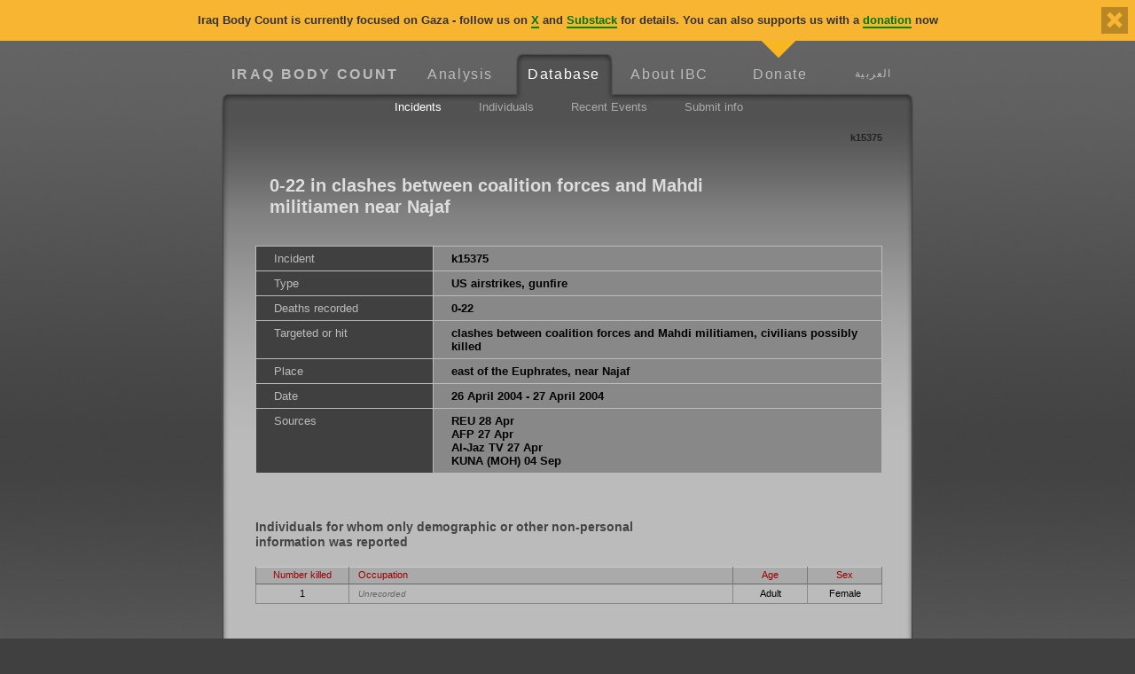

--- FILE ---
content_type: text/html; charset=utf-8
request_url: https://www.iraqbodycount.org/database/incidents/k15375
body_size: 3336
content:
<!DOCTYPE html PUBLIC "-//W3C//DTD XHTML 1.0 Strict//EN" "http://www.w3.org/TR/xhtml1/DTD/xhtml1-strict.dtd">
<html xmlns="http://www.w3.org/1999/xhtml">
  <head>
    <meta http-equiv="Content-Type" content="text/html; charset=UTF-8" />
     <link rel='stylesheet' href='https://code.jquery.com/ui/1.13.2/themes/base/jquery-ui.css'>
     <link rel='stylesheet' href='https://jqueryui.com/resources/demos/style.css'>
      <script src='https://code.jquery.com/jquery-3.6.0.js'></script>
      <script src='https://code.jquery.com/ui/1.13.2/jquery-ui.js'></script>
  <script>
    $( function() {
      $( '#datepicker' ).datepicker( $.datepicker.regional[ 'en' ] );
      $( '#locale' ).on( 'change', function() {
        $( '#datepicker' ).datepicker( 'option',
          $.datepicker.regional[ $( this ).val() ] );
      });
    } );
  </script>
    <script>
  ( function( factory ) {
     'use strict';
  
     if ( typeof define === 'function' && define.amd ) {
  
        // AMD. Register as an anonymous module.
        define( [ '../widgets/datepicker' ], factory );
     } else {
  
        // Browser globals
        factory( jQuery.datepicker );
     }
  } )( function( datepicker ) {
  'use strict';
  datepicker.regional.ar = {
     closeText: 'إغلاق',
     prevText: 'السابق',
     nextText: 'التالي',
     currentText: 'اليوم',
     monthNames: [ 'يناير', 'فبراير', 'مارس', 'أبريل', 'مايو', 'يونيو',
     'يوليو', 'أغسطس', 'سبتمبر', 'أكتوبر', 'نوفمبر', 'ديسمبر' ],
     monthNamesShort: [ '1', '2', '3', '4', '5', '6', '7', '8', '9', '10', '11', '12' ],
     dayNames: [ 'الأحد', 'الاثنين', 'الثلاثاء', 'الأربعاء', 'الخميس', 'الجمعة', 'السبت' ],
     dayNamesShort: [ 'أحد', 'اثنين', 'ثلاثاء', 'أربعاء', 'خميس', 'جمعة', 'سبت' ],
     dayNamesMin: [ 'ح', 'ن', 'ث', 'ر', 'خ', 'ج', 'س' ],
     weekHeader: 'أسبوع',
     dateFormat: 'yy-mm-dd',
     firstDay: 6,
     isRTL: true,
     showMonthAfterYear: false,
     yearSuffix: '',
     minDate: new Date(2003, 3 - 1, 20),
     maxDate: new Date(2017, 2 - 1, 28),
     yearRange: '2003:2017',
     changeMonth: true,
      changeYear: true,
      showOn: 'both',
      buttonImage: 'images/calendr.png',
      buttonImageOnly: true,
      buttonText: 'Select date' };
  datepicker.setDefaults( datepicker.regional.ar );
  return datepicker.regional.ar;
  } );
  </script>
  <script> $( function() { $('#datepicker').datepicker('option', 'defaultDate', new Date(2003,2,20)); });</script>
  
  <script>
  $(function() {
    // Initialize datepicker
    $('#datepicker').datepicker();
  
    // When a date is selected
    $('#datepicker').on('change', function() {
      // Get the selected date
      var selectedDate = $(this).datepicker('getDate');
  
      // Create a link with the selected date as a parameter
      var linkUrl = 'https://iraqbodycount.org/database/incidents/' + $.datepicker.formatDate('yy-mm-dd', selectedDate);
  
      // Redirect to the link
      window.location.href = linkUrl;
    });
  });
  </script>
    <title>k15375 :: Apr 26-27: 0-22 in clashes between coalition forces and Mahdi militiamen near Najaf :: Iraq Body Count</title>
    <link rel='shortcut icon' href='/images/favicon6.ico' type='image/vnd.microsoft.icon' />

    <link type='text/css' href='/database/incidents/styles/record.css?t=1340131817' rel='stylesheet' />
    <link type='text/css' href='/database/incidents/styles/record-rtl.css?t=1340131817' title='/database/incidents/styles/record-rtl.css' rel='alternate stylesheet' />
    <link type='text/css' href='/styles/styles-ltr.css?t=1489848761' rel='stylesheet' />
    <link type='text/css' href='/styles/styles-rtl.css?t=1489848761' title='/styles/styles-rtl.css' rel='alternate stylesheet' />
    <link type='text/css' href='/database/styles/styles.css?t=1394052356' rel='stylesheet' />
    <link type='text/css' href='/database/styles/styles-rtl.css?t=1394052356' title='/database/styles/styles-rtl.css' rel='alternate stylesheet' />
    <link type='text/css' href='/database/incidents/styles/styles.css?t=1267203356' rel='stylesheet' />
    <![if !IE]>
      <link type='text/css' href='/styles/styles-nonie.css?t=1267203356' rel='stylesheet' />
      <link type='text/css' href='/database/styles/styles-nonie.css?t=1267203356' rel='stylesheet' />
    <![endif]>
    <!--[if gte IE 8]>
      <link type='text/css' href='/styles/styles-nonie.css?t=1267203356' rel='stylesheet' />
      <link type='text/css' href='/database/styles/styles-nonie.css?t=1267203356' rel='stylesheet' />
    <![endif]-->
    <!--[if IE 7]>
      <link type='text/css' href='/styles/styles-ie7.css?t=1342107164' rel='stylesheet' />
      <link type='text/css' href='/database/styles/styles-ie7.css?t=1394052356' rel='stylesheet' />
    <![endif]-->
    <!--[if IE 6]>
      <link type='text/css' href='/styles/styles-ie6.css?t=1287323669' rel='stylesheet' />
      <link type='text/css' href='/database/styles/styles-ie6.css?t=1394052356' rel='stylesheet' />
    <![endif]-->
    <link type='text/css' href='/styles/nav.css?t=1341255645' rel='stylesheet' />
    <link type='text/css' href='/styles/nav-ltr.css?t=1336662732' rel='stylesheet' />
    <script src='/scripts/mailto.js' type='text/javascript'></script>
    <script src='/scripts/element.js' type='text/javascript'></script>
  </head>
  <body>
    <div id='appeal'>
      <div class='inner'>
<div id="close-appeal">
   <a href='/closeappeal?url=%2Fdatabase%2Fincidents%2Fk15375' onclick='return hideAppeal();'><img alt='' src='/images/close-appeal.png' /></a>
</div>


<p style='line-height: 1.6em; color: #333333;'>
   <b>Iraq Body Count is currently focused on Gaza - follow us on <a style='color: #007700; border-bottom: 2px solid #008800; text-decoration: none;' href="https://x.com/iraqbodycount">X</a> and <a style='color: #007700; border-bottom: 2px solid #008800; text-decoration: none;' href="https://iraqbodycount.substack.com">Substack</a> for details. You can also supports us with a <a style='color: #007700; border-bottom: 2px solid #008800; text-decoration: none;' href="/donate/">donation</a> now</b>
</p>      </div>
<div id='appeal-pointer'><div class='inner'>&nbsp;</div></div>    </div>
<script type='text/javascript'>
   function hideAppeal() {
      // should be return false once implemented;
      var appeal=document.getElementById('appeal');
      if (appeal) {
         appeal.style.display='none';
      }

      // TODO: implement cookie control
      document.cookie='appeal=off; path=/';
      document.cookie='appealts=1769076769; path=/';
      return false;
   }
</script>    <div id='outerwrapper'>
    <div id='wrapper'>
      <div id='topnav' class='database'>
        <ul>
          <li class='ibc'><div><a href='/'>Iraq Body Count</a></div></li>
          <li class='analysis'><div><a href='/analysis/'>Analysis</a></div></li>
          <li class='database databaseselected selected'><div><div><div><a href='/database/'>Database</a></div></div></div></li>
          <li class='about'><div><a href='/about/'>About IBC</a></div></li>
          <li class='contribute'><div><a href='/donate/'>Donate</a></div></li>
<li class='langswitch'>
<a style='direction: rtl' href='/lang.php?lang=ar&url=%2Fdatabase%2Fincidents%2Fk15375'>العربية</a>
</li>
        </ul>
      </div>
      <div id='subnav'><span></span>
        <ul>
          <li class='selected'><a href='/database/incidents/'>Incidents</a></li>
          <li><a href='/database/individuals/'>Individuals</a></li>
          <li><a href='/database/recent/'>Recent Events</a></li>
          <li><a href='/database/submit/'>Submit info</a></li>
        </ul>
      </div>
      <div id='background'>
        <div id='shadowleft'>
          <div id='shadowright'>
            <div id='content' class='goog-trans-section'>
<!-- Content Starts Here -->
<div class='incident-details'>
<h2>k15375</h2>
  <h1>0-22 in clashes between coalition forces and Mahdi militiamen near Najaf</h1>
  <table>
    <tr>
      <th>Incident</th>
      <td>k15375</td>
    </tr>
    <tr>
      <th>Type</th>
      <td>US airstrikes, gunfire</td>
    </tr>
    <tr>
      <th>Deaths recorded</th>
      <td>0-22<br>
</td>
    </tr>
    <tr>
      <th>Targeted or hit</th>
      <td>clashes between coalition forces and Mahdi militiamen, civilians possibly killed</td>
    </tr>
    <tr>
      <th>Place</th>
      <td>east of the Euphrates, near Najaf</td>
    </tr>
    <tr>
      <th>Date</th>
      <td>26 April 2004 - 27 April 2004</td>
    </tr>
    <tr>
      <th>Sources</th>      <td>REU 28 Apr<br>AFP 27 Apr<br>Al-Jaz TV 27 Apr<br>KUNA (MOH) 04 Sep</td>
    </tr>
  </table>
      <h3>Individuals for whom only demographic or other non-personal information was reported</h3>
      <table class='individuals'>
         <tr>
            <th class='number'>Number killed</th>
            <th class='job'>Occupation</th>
            <th class='age'>Age</th>
            <th class='sex'>Sex</th>
         </tr>
           <tr>
    <td class='number'>1</td>
    <td class='job'><span class='unrecorded'>Unrecorded</span></td>
    <td class='age'>Adult</td>
    <td class='sex'>Female</td>
  </tr>
      </table>
      <h3>Only demographic information, without any identifying details, was available for one person recorded killed.</h3><h3>Neither personal nor demographic information was reported for up to another 21 people killed in this entry.</h3>   </div>
<!-- Content Ends Here -->
              </div>
            <span class='clearer'></span>
          </div>
        </div>
      </div>
      <div class='footer'><p>© Iraq Body Count 2003-2026. Administered by Conflict Casualties Monitor, a Company Limited by Guarantee (No. 6594314) registered in England and Wales.</p></div>
    </div>
<!-- Start of Code -->
<script>
</script>
<!-- End of Code -->
    <div id='bg'></div>
  </body>
</html>


--- FILE ---
content_type: text/css
request_url: https://www.iraqbodycount.org/database/incidents/styles/record.css?t=1340131817
body_size: 759
content:
div#shadowright {
   padding-bottom: 0;
}

#content {
   margin: 0 20px 0 20px;
   padding-bottom: 0;
   min-height: 0;
}

#content div#notfound {
   margin: 3em 20em 3em 3.6em;
   background-color: #eaeaea;
   border: 1px solid #666666;
   padding: 1em;
}

div#content div.incident-details {
   margin: 0 auto;
   width: 95%;
   padding-top: 3px;
   padding-left: 20px;
   padding-right: 20px;
   border-bottom: none;
}

#content div.incident-details h2 {
   float: right;
   margin-top: 6px;
   margin-right: 0;
   font-size: 85%;
   font-family: Verdana, sans-serif;
   font-weight: bold;
   color: #222;
}

div#content div.incident-details h1 {
   margin: 2.7em 0 1em 0.8em;
   text-align: left;
   width: 80%;
   font-size: 153.9%;
   color: #ddd;
   height: 3em;
}

#content div.incident-details table {
   margin: 1.5em 0 4em auto;
   width: 100%;
}

#content table td a {
   font-family: "Trebuchet MS", sans-serif;
   font-size: 108%;
}

#content table th {
   width: 25%;
   background: #404040;
   color: #bbbbbb;
   padding-left: 1.5em;
   border: 1px solid #bbbbbb;
}

#content table td a:hover {
   color: #777;
}

#content table td {
   width: 63%;
   background: #888888;
   color: #000000;
   font-family: Verdana, sans-serif;
   font-weight: bold;
   padding-left: 1.5em;
   border: 1px solid #bbbbbb;
}

#content table td a:visited {
   color: #555555;
}

#content table td span.unrecorded {
   font-weight: normal;
   font-style: italic;
   font-family: Geneva, Arial, sans-serif;
   color: #666666;
   font-size: 93%;
}

#content table td span.single-source {
   font-weight: normal;
   font-style: italic;
   font-family: Geneva, Arial, sans-serif;
   color: #333333;
   font-size: 93%;
}

#content table td span.single-source a {
   font-weight: normal;
   font-style: italic;
   font-family: Geneva, Arial, sans-serif;
   color: #000000;
   font-size: 93%;
}

#content p {
   width: 62%;
}

#content h3 {
   color: #444;
   margin-left: 1.3em;
   margin-right: 2em;
   font-size: 100%;
}

#content table.individuals th {
   font-size: 93%;
}

#content table.individuals td {
   background: none;
   font-weight: normal;
   font-family: Geneva, Arial, sans-serif;
   font-size: 93%;
   width: auto;
}

#content table.individuals td.sex,      #content table.individuals th.sex,
#content table.individuals td.age,      #content table.individuals th.age,
#content table.individuals th.number,   #content table.individuals td.number,
#content table.individuals th.ibc-code, #content table.individuals td.ibc-code {
   text-align: center;
   padding-left: 2px;
   padding-right: 2px;
}

#content table.individuals td.sex, #content table.individuals th.sex,
#content table.individuals td.age, #content table.individuals th.age {
   width: 12%;
}

#content table.individuals th.job, #content table.individuals td.job {
   width: auto;
}

#content table.individuals th.number,   #content table.individuals td.number,
#content table.individuals th.ibc-code, #content table.individuals td.ibc-code {
   width: 15%;
}

#content div.incident-details table.individuals th.job {
   border-right-color: #777;
}


#content table.individuals td.number {
   text-align: center;
}

#content table.individuals th.persons {
   width: auto;
}


--- FILE ---
content_type: text/css
request_url: https://www.iraqbodycount.org/styles/styles-ltr.css?t=1489848761
body_size: 4262
content:
/* @override http://staging.iraqbodycount.org/styles/styles.css */
/* @group Yahoo YUI CSS reset (2.3.0) */
/* http://developer.yahoo.com/yui/reset/ */
body {
  color: #000;
  background: #FFF; }

body, div, dl, dt, dd, ul, ol, li, h1, h2, h3, h4, h5, h6, pre, code, form, fieldset, legend, input, textarea, p, blockquote, th, td {
  margin: 0;
  padding: 0; }

table {
  border-collapse: collapse;
  border-spacing: 0; }

fieldset, img {
  border: 0; }

address, caption, cite, code, dfn, em, strong, th, var {
  font-style: normal;
  font-weight: normal; }

li {
  list-style: none; }

caption, th {
  text-align: left; }

h1, h2, h3, h4, h5, h6 {
  font-size: 100%;
  font-weight: normal; }

q:before,
q:after {
  content: ''; }

abbr, acronym {
  border: 0;
  font-variant: normal; }

sup, sub {
  vertical-align: text-top; }

sub {
  vertical-align: text-bottom; }

input
textarea
select {
  font-family: inherit;
  font-size: inherit;
  font-weight: inherit; }

/* @end */
/* @group Yahoo YUI fonts (2.3.0) */
/* http://developer.yahoo.com/yui/fonts/ */
body {
  font: 13px/1.22 arial,helvetica,clean,sans-serif;
  *font-size: small;
  *font: x-small; }

table {
  font-size: inherit;
  font: 100%; }

pre, code, kbd, samp, tt {
  font-family: monospace;
  *font-size: 108%;
  line-height: 99%; }

/* @end */
html {
  background: #404040 url("/images/tile-646464.png");
  min-height: 100%;
  margin-bottom: 1px; }

#outerwrapper {
  background-color: #404040;
  background-image: url("/images/topgrad.png");
  background-position: left top;
  background-repeat: repeat-x;
  color: black;
  font-family: Georgia, "Times New Roman", Times, serif; }

#wrapper {
  margin: 0 auto;
  width: 60em;
  min-width: 50em;
  max-width: 99%;
  position: relative;
  z-index: 20; }

#background {
  border-right: solid 1px #525252;
  border-left: solid 1px #525252; }
  #background ul.articlenav {
    text-align: center;
    color: #fff;
    margin: 0;
    padding: 0;
    background: url("/images/articlenav-x-eaeaea.png") bottom repeat-x;
    font-family: Verdana, "Trebuchet MS", "Helvetica Neue", Arial, Helvetica, Geneva, sans-serif;
    clear: both;
    width: 100%;
    font-size: 85%;
    display: block; }
    #background ul.articlenav li {
      margin: 0;
      padding: 5px 0.8em 15px 0.8em;
      list-style-image: none;
      background: url("/images/articlenav-x-eaeaea.png") bottom repeat-x; }
      #background ul.articlenav li.prev {
        float: left;
        text-align: left;
        background: url("/images/articlenav-left-eaeaea.png") bottom left no-repeat; }
        #background ul.articlenav li.prev a {
          padding: 7px 0 7px 35px;
          background: left 60% no-repeat;
          background-image: url("/images/articlenav-leftarrow-5a.png"); }
          #background ul.articlenav li.prev a:hover {
            background-image: url("/images/articlenav-leftarrow-9a.png"); }
      #background ul.articlenav li.next {
        float: right;
        text-align: right;
        background: url("/images/articlenav-right-eaeaea.png") bottom right no-repeat; }
        #background ul.articlenav li.next a {
          padding: 7px 35px 7px 0;
          background: right 60% no-repeat;
          background-image: url("/images/articlenav-rightarrow-5a.png"); }
          #background ul.articlenav li.next a:hover {
            background-image: url("/images/articlenav-rightarrow-9a.png"); }
    #background ul.articlenav a {
      color: #bbb;
      text-decoration: none; }
      #background ul.articlenav a:hover {
        color: #eaeaea; }

#shadowleft {
  background: url("/images/frameshadow-y-left-eaeaea.png") left top repeat-y;
  border-right: solid 1px #454545;
  border-left: solid 1px #454545; }

#shadowright {
  background: url("/images/frameshadow-y-right-eaeaea.png") right top repeat-y;
  width: 100%;
  overflow: hidden;
  padding-bottom: 1em;
  padding-top: 21px; }

#content {
  margin-left: 4.2em;
  direction: ltr;
  margin-bottom: 3em;
  padding-top: 1px;
  /* @end */
  /* hack for IE float clearing */ }
  #content td.invisible, #content th.invisible {
    visibility: hidden;
    width: 1em; }
  #content p.outline {
    margin-left: 4.1em; }
  #content p.flownote {
    width: 20em;
    float: left;
    margin: 0 2em 1em -2em;
    padding: 1em;
    border: solid 1px #333;
    font-family: Verdana, Helvetica, san-serif, sans-serif;
    font-size: 85%; }
  #content p.slides {
    margin: 4em 24% 1.4em 0; }
    #content p.slides img {
      border: solid 1px #999; }
  #content span.flownote-ref {
    padding: 0 1px 1px 1px;
    border: solid 1px #888;
    font-family: Verdana, Helvetica, san-serif, sans-serif;
    color: #222;
    font-size: 74%; }
  #content div.printables {
    width: 10em;
    float: left;
    margin: 0;
    text-align: center;
    padding-left: 1em;
    height: 1.4em; }
    #content div.printables a {
      display: block;
      background: url("/images/pdficon_small.gif") left center no-repeat;
      padding: 0.4em 0 0.4em 2.2em; }
    #content div.printables p {
      margin: 0;
      font-size: 74%; }
    #content div.printables img {
      text-align: center;
      margin: .5em 1em .5em 1em; }
  #content li p {
    margin: 0 0 1.4em 0;
    padding: 0; }
  #content span.quote {
    font-style: italic; }
  #content #translator {
    font-size: 110%;
    background-color: #ddddff;
    border: 1px solid #6666ff;
    padding: 0.4em;
    text-align: right;
    margin-right: 4.2em;
    margin-top: 2em;
    direction: rtl;
    line-height: 150%; }
    #content #translator form {
      padding: 0;
      margin: 0;
      background-color: yellow; }
      #content #translator form input {
        text-decoration: none;
        color: #1111ff;
        border: 1px solid #888888;
        background-color: #eeeeee;
        padding: 1px 3px;
        margin: 0;
        border-radius: 4px;
        -webkit-border-radius: 4px;
        cursor: pointer;
        font-size: 105%; }
  #content div.goog-te-sectional-gadget-link {
    display: inline !important; }
    #content div.goog-te-sectional-gadget-link div {
      display: inline !important; }
  #content #translator a,
  #content div.goog-te-sectional-gadget-link div a {
    margin: 0;
    text-decoration: none;
    border: 1px solid #888888;
    color: #000000 !important;
    background-color: #eeeeee;
    padding: 1px 3px;
    -khtml-border-radius: 4px;
    -webkit-border-radius: 4px;
    -moz-border-radius: 4px;
    border-radius: 4px;
    cursor: pointer; }
  #content div.goog-te-sectional-gadget-link div a span {
    font-weight: normal;
    color: #000000 !important; }
  #content blockquote.pullquote {
    margin-bottom: .5em;
    margin-left: -1.5em;
    float: left;
    width: 20%;
    margin-right: 1.22em;
    font-size: 146.5%;
    text-align: right;
    position: relative; }
    #content blockquote.pullquote p {
      margin: 0; }
      #content blockquote.pullquote p span {
        font-size: 161.6%;
        line-height: .2em;
        position: relative;
        bottom: -.25em;
        padding: 0 4px 0 4px; }
  #content div.rightbox-more {
    clear: both;
    float: right;
    width: 26%;
    display: inline;
    margin-top: 0; }
    #content div.rightbox-more p {
      margin: 1em 0 0 0;
      font-size: 100%; }
    #content div.rightbox-more div.inner {
      padding: 0.2em 1.5em 1.5em 1.1em;
      margin-left: 5px; }
      #content div.rightbox-more div.inner h3 {
        margin: 1em -3% 0 0;
        font-size: 93%; }
      #content div.rightbox-more div.inner p span.ref-more {
        font-family: Verdana, Helvetica, san-serif, sans-serif;
        color: #fff;
        font-size: 93%;
        padding: 0 3px 0 2px;
        width: auto;
        font-style: normal;
        margin-left: 0.3em;
        margin-right: 0.4em;
        background-image: none;
        float: none;
        height: auto; }
    #content div.rightbox-more div.leftshadow {
      background: url("/images/ltr/sidebox/shadow-leadingedge-eaeaea.png") top left repeat-y; }
      #content div.rightbox-more div.leftshadow span.shadow {
        float: left;
        margin: 0;
        height: 10px;
        width: 5px;
        background: url("/images/ltr/sidebox/shadow-topcorner-eaeaea.png") top left no-repeat; }
    #content div.rightbox-more div.bottomshadow {
      background-position: left top;
      background-repeat: no-repeat;
      height: 8px;
      margin-bottom: 1em;
      margin-top: 0; }
    #content div.rightbox-more cite {
      font-style: italic; }
    #content div.rightbox-more li {
      clear: both;
      margin: 0.5em 0 0.5em 0; }
    #content div.rightbox-more div.inner {
      background: #111;
      border-left: 1px solid #444;
      color: #eee; }
      #content div.rightbox-more div.inner h3 {
        color: #eaeaea; }
        #content div.rightbox-more div.inner h3 a {
          color: #cfcfcf;
          text-decoration: none;
          background: #303030;
          display: block;
          padding: 4px; }
          #content div.rightbox-more div.inner h3 a:visited {
            color: #cfcfcf; }
          #content div.rightbox-more div.inner h3 a:hover {
            color: #eaeaea; }
          #content div.rightbox-more div.inner h3 a:visited:hover {
            color: #eaeaea; }
      #content div.rightbox-more div.inner ul {
        list-style-type: none;
        margin: 1em 0 0.7em 1.4em;
        padding: 0;
        list-style-image: none; }
        #content div.rightbox-more div.inner ul li {
          list-style-image: none;
          margin-bottom: .65em; }
          #content div.rightbox-more div.inner ul li a {
            padding: 0; }
      #content div.rightbox-more div.inner a {
        color: #aaa;
        text-decoration: underline;
        padding: .2em; }
        #content div.rightbox-more div.inner a:hover {
          color: #bfbfbf; }
        #content div.rightbox-more div.inner a:visited {
          color: #777; }
        #content div.rightbox-more div.inner a:visited:hover {
          color: #bfbfbf; }
        #content div.rightbox-more div.inner a.ext {
          padding-left: 12px;
          background: url("/images/ext-bbb.png") left center no-repeat; }
  #content div.rightbox-notes {
    clear: both;
    float: right;
    width: 26%;
    display: inline;
    margin-top: 5.3em;
    margin-bottom: 2em; }
    #content div.rightbox-notes p {
      margin: 1em 0 0 0;
      font-size: 100%; }
    #content div.rightbox-notes div.inner {
      padding: 0.2em 1.5em 1.5em 1.1em;
      margin-left: 5px; }
      #content div.rightbox-notes div.inner h3 {
        margin: 1em -3% 0 0;
        font-size: 93%; }
      #content div.rightbox-notes div.inner p span.ref-more {
        font-family: Verdana, Helvetica, san-serif, sans-serif;
        color: #fff;
        font-size: 93%;
        padding: 0 3px 0 2px;
        width: auto;
        font-style: normal;
        margin-left: 0.3em;
        margin-right: 0.4em;
        background-image: none;
        float: none;
        height: auto; }
    #content div.rightbox-notes div.leftshadow {
      background: url("/images/ltr/sidebox/shadow-leadingedge-eaeaea.png") top left repeat-y; }
      #content div.rightbox-notes div.leftshadow span.shadow {
        float: left;
        margin: 0;
        height: 10px;
        width: 5px;
        background: url("/images/ltr/sidebox/shadow-topcorner-eaeaea.png") top left no-repeat; }
    #content div.rightbox-notes div.bottomshadow {
      background-position: left top;
      background-repeat: no-repeat;
      height: 8px;
      margin-bottom: 1em;
      margin-top: 0; }
    #content div.rightbox-notes cite {
      font-style: italic; }
    #content div.rightbox-notes div.inner {
      background: #c3c3c3 url("/images/ltr/sidebox/shadow-trailingedge-c3c3c3.png") right top repeat-y;
      border-left: 1px solid #cfcfcf; }
      #content div.rightbox-notes div.inner h3 {
        color: #333; }
      #content div.rightbox-notes div.inner a {
        color: #333;
        font-weight: bold; }
  #content div.rightbox-more div.inner p,
  #content div.rightbox-more div.inner li,
  #content div.rightbox-notes div.inner {
    font-family: Verdana, sans-serif;
    font-size: 85%; }
  #content span.ref-more {
    font-family: Verdana, Helvetica, san-serif, sans-serif;
    color: #fff;
    font-size: 77%;
    padding: 0 3px 0 2px;
    width: auto;
    font-style: normal;
    margin-left: 0.3em;
    margin-right: 0.3em;
    background-image: none; }
  #content blockquote h3 {
    font-weight: bold;
    font-family: Georgia, "Times New Roman", serif;
    margin-bottom: .7em; }
  #content h1 {
    margin-left: 0;
    margin-bottom: 2em;
    margin-right: 30%;
    margin-top: 2.4em;
    color: #666;
    padding: 0;
    font-family: Verdana, sans-serif;
    font-size: 160%;
    font-weight: bold; }
    #content h1.sitesection {
      margin: 2em 30% 1.5em 0;
      padding: 0;
      font-family: Verdana, sans-serif;
      font-size: 174%;
      font-weight: bold; }
    #content h1.subhead {
      font-family: Verdana, "Lucida Grande", Lucida, sans-serif;
      color: #333;
      padding: 0;
      font-size: 115%;
      margin: -1em 30% 1.4em 0; }
    #content h1.outline {
      margin-left: 2.5em; }
  #content h2 {
    margin-left: 0;
    margin-bottom: .5em;
    margin-right: 30%;
    margin-top: 2em;
    font-weight: bold;
    font-family: Verdana, sans-serif;
    padding: 0;
    font-size: 120%; }
  #content h3 {
    font-family: Verdana, "Lucida Grande", Lucida, sans-serif;
    color: #444;
    padding: 0;
    font-size: 108%;
    font-weight: bold;
    margin: 1em 30% 1.2em 0; }
    #content h3 em {
      font-weight: bold; }
  #content p {
    font-size: 108%; }
  #content ul {
    padding: 0;
    margin: 1.5em 35% 2em 2em;
    clear: left; }
  #content ul.nodot li {
    list-style-image: none;
    list-style: none; }
  #content ol {
    padding: 0;
    margin: 1.5em 35% 2em 2.3em; }
  #content li {
    margin-top: 1em;
    margin-bottom: 1em;
    padding-left: 0.5em;
    font-size: 108%; }
  #content ul li ol li {
    margin-top: .7em;
    margin-bottom: .5em;
    padding-left: 0.5em;
    font-size: 100%;
    list-style-image: none;
    list-style: decimal; }
  #content ul li ol {
    margin-left: 1.5em; }
  #content li a {
    color: #444; }
  #content li a:hover {
    color: #777; }
  #content ol li {
    list-style-type: decimal;
    padding-left: 0.4em; }
  #content ol.outline {
    margin: 0 34% 1em 4em;
    list-style-type: decimal;
    font-size: 108%; }
    #content ol.outline ul {
      margin: 0.4em 0 1.4em 2.1em;
      list-style-image: none; }
      #content ol.outline ul li {
        font-family: Georgia, "Times New Roman", Times, serif;
        font-size: 100%;
        font-weight: normal;
        line-height: 1.3em;
        text-indent: -2.1em;
        margin: 0.2em 1em 0.2em 1.5em;
        list-style-type: none;
        list-style-image: none;
        color: #000; }
    #content ol.outline li {
      font-weight: bold;
      font-family: "Trebuchet MS", sans-serif;
      padding: 0;
      margin: 1.4em 1em 0.6em 1.5em;
      font-size: 100%; }
      #content ol.outline li a {
        text-decoration: underline; }
        #content ol.outline li a:hover {
          color: #666; }
  #content table {
    width: auto;
    margin: 2em 2em 3em 0;
    border: none;
    border-collapse: collapse;
    font-size: 85%;
    font-family: Geneva, Arial, sans-serif; }
    #content table caption {
      width: auto;
      font-weight: bold;
      caption-side: top;
      margin-bottom: 1em;
      margin-right: 4em;
      text-align: left; }
  #content table.plain {
    margin-left: -1.8em;
    margin-top: 1.5em;
    border: none;
    background: none;
    padding: .3em;
    vertical-align: top;
    width: 80%; }
    #content table.plain caption {
      margin-bottom: .7em; }
    #content table.plain td, #content table.plain th {
      border: none;
      background: none;
      padding: .3em;
      vertical-align: top;
      width: 80%; }
    #content table.plain th.col {
      padding-left: 3.2em;
      margin: 0; }
    #content table.plain th.row {
      padding-top: 2.4em; }
  #content td {
    padding: 6px;
    border: solid 1px #eaeaea; }
    #content td.num {
      text-align: right;
      padding-right: 1em; }
    #content td.cntr {
      text-align: center; }
  #content table.centred {
    margin-left: 7.5%;
    margin-right: 15%; }
  #content th {
    color: #444;
    padding: 6px;
    text-align: left;
    border: solid 1px #eaeaea; }
  #content tr.tablesum {
    padding: 0.5em 0.3em 0.5em 18px; }
  #content span.clearer {
    clear: both;
    display: block; }

.footer {
  margin: 0 auto;
  width: 100%; }
  .footer p {
    font-size: 85%;
    padding-top: 32px;
    padding-bottom: 2px;
    font-family: Helvetica, Arial;
    color: #888;
    height: 1.5em;
    margin: 0; }

#bg {
  background-position: left top;
  background-repeat: repeat-x;
  height: 400px;
  position: relative;
  z-index: 1;
  margin-top: -400px;
  width: 100%; }

/* Holly hack for haslayout - hides from IE Mac \*/
* html #background,
#shadowright,
#shadowleft #content {
  height: 1%; }

.mi {
  display: none; }

em {
  font-style: italic; }
  em.bolditalic {
    font-weight: bold; }

span.italic {
  font-style: italic; }

strong {
  font-weight: bold; }

p {
  margin: 1em 30% 1.4em 0; }
  p q {
    font-style: italic; }
  p a {
    color: #444; }
    p a:hover {
      color: #777; }

cite {
  font-style: italic; }

span.date {
  color: #555;
  padding: 1px;
  border: none;
  white-space: nowrap;
  font-size: 93%;
  font-style: italic; }

p span.date {
  color: #555;
  padding: 0 1px 0 1px;
  white-space: nowrap;
  border: solid 1px #999;
  font-size: 93%;
  margin-top: 4em; }

#leftcolumn span.date {
  padding: 0;
  border: none;
  margin: 0; }

blockquote {
  margin: 1.2em 6em 2.2em 2em;
  font-style: italic; }

.accessible {
  display: none;
  visibility: hidden; }

@media print {
  body {
    background-color: #ffffff;
    background-image: none; }

  #wrapper {
    margin: 0;
    width: auto; }
    #wrapper div.footer {
      background-image: none; }
      #wrapper div.footer p {
        background-image: none; }

  #topnav,
  #subnav {
    display: none; }

  #content {
    font-size: 10pt; }
    #content div.rightbox-more,
    #content div.rightbox-notes {
      border: none;
      background: none;
      color: #000; }
      #content div.rightbox-more span,
      #content div.rightbox-notes span {
        border: none;
        background: none;
        color: #000; }
      #content div.rightbox-more div,
      #content div.rightbox-notes div {
        border: none;
        background: none;
        color: #000; }
      #content div.rightbox-more div.leftshadow,
      #content div.rightbox-notes div.leftshadow {
        border: none;
        background: none;
        color: #000; }
        #content div.rightbox-more div.leftshadow span.shadow,
        #content div.rightbox-notes div.leftshadow span.shadow {
          background-image: none; }
      #content div.rightbox-more div.bottomshadow,
      #content div.rightbox-notes div.bottomshadow {
        background-image: none; }
      #content div.rightbox-more div.inner,
      #content div.rightbox-notes div.inner {
        background: none;
        border: 1pt solid #000;
        color: #000; }
        #content div.rightbox-more div.inner a,
        #content div.rightbox-notes div.inner a {
          background: none;
          color: #000; }
          #content div.rightbox-more div.inner a:visited,
          #content div.rightbox-notes div.inner a:visited {
            background: none;
            color: #333; }
        #content div.rightbox-more div.inner li,
        #content div.rightbox-notes div.inner li {
          color: #000; }
          #content div.rightbox-more div.inner li a,
          #content div.rightbox-notes div.inner li a {
            color: #000; }
            #content div.rightbox-more div.inner li a:visited,
            #content div.rightbox-notes div.inner li a:visited {
              color: #333; }

  #background {
    border: none;
    background: none; }

  #shadowleft {
    border: none;
    background: none; }

  #shadowright {
    border: none;
    background: none; }

  #bg {
    background-image: none; } }
p.poem {
  font-style: italic;
  text-align: center; }

p.poem-attribution {
  text-align: right; }

div#appeal div.inner {
  background-color: #f8b532;
  padding: 1em;
  z-index: 10002;
  position: relative; }
  div#appeal div.inner div#close-appeal {
    position: absolute;
    right: 8px;
    top: 50%;
    margin-top: -15px; }
  div#appeal div.inner p {
    margin: 0 0 0 0;
    font-family: "Verdana", "Helvetica Neue", Arial, Helvetica, Geneva, sans-serif;
    text-align: center; }
  div#appeal div.inner h1 {
    font-family: "Verdana", "Helvetica Neue", Arial, Helvetica, Geneva, sans-serif;
    font-weight: bold;
    font-size: 170%;
    text-align: center;
    margin-bottom: 0.6em; }
div#appeal div#appeal-pointer {
  margin: 0 auto;
  width: 60em;
  min-width: 50em;
  max-width: 99%;
  position: relative;
  z-index: 101;
  top: 0;
  background-color: green; }
  div#appeal div#appeal-pointer div.inner {
    background-color: transparent;
    background-image: url("/images/appeal-pointer.png");
    padding: 0;
    background-repeat: no-repeat;
    width: 71px;
    height: 35px;
    z-index: 101;
    position: absolute;
    left: 45.5em;
    top: -1.2em; }

/*# sourceMappingURL=styles-ltr.css.map */


--- FILE ---
content_type: text/css
request_url: https://www.iraqbodycount.org/database/styles/styles.css?t=1394052356
body_size: 2305
content:
#subnav {
	background: #525252 url('/images/ltr/topnav/ibc/tab-open.png') left center no-repeat; /* nasty */
	height: 1.2em;
}

#subnav span {
	height: 100%;
   background: url('/images/frame-toprightstrip.png') right repeat-y;
}

#subnav ul {
	margin: 0;
	padding: 0 0 0 20%;
}

#subnav ul li {
	width: 33%;
	padding: 0;
}

#subnav ul li a {
	padding-left: 3em;
}

#subnav li.selected a {
	color: #fff;
}

#background {
	background: #bbb url('/database/images/dbgrad.png') left top repeat-x;
}

#shadowright {
	background: url('/database/images/dbgrad-rightshadow.png') top right no-repeat;
	padding-top: .4em;
}

#shadowleft {
	background: url('/database/images/dbgrad-leftshadow.png') top left no-repeat;
}

#content {
	margin: 0 auto;
	font-size: 100%;
	width: 96%
}


div#pagingcontrol {
	width: 75%;
	margin: 0 auto 1.6em auto;
	font-size: 93%;
	clear: both;
	float: right;
}

div#pagingcontrol div.top {
   height: 13px;
}

div#pagingcontrol div.top div.left {
   height: 13px;
   background: url('/database/images/dbnav-topleft.png') left top no-repeat;
   margin: 0 16px 0 0;
}

div#pagingcontrol div.top div.rightedge {
   height: 13px;
   background: url('/database/images/dbnav-topright.png') left top no-repeat;
   width: 16px;
   float: right;
   margin: 0;
}

div#pagingcontrol div.bottom {
	height: 13px;
}

div#pagingcontrol div.bottom div.rightedge,
div#pagingcontrol div.middle div.rightedge,
div#pagingcontrol div.middle div.left {
	margin: 0;
}


div#pagingcontrol div.bottom div.left {
	height: 13px;
	background: url('/database/images/dbnav-bottomleft.png') left top no-repeat;
	margin-right: 16px;
}

div#pagingcontrol div.bottom div.rightedge {
	height: 13px;
	background: url('/database/images/dbnav-bottomright.png') left top no-repeat;
	width: 16px;
	float: right;
}

div#pagingcontrol div.middle div.left {
	height: 1.4em;
	width: 16px;
	background: url('/database/images/dbnav-middleleftedge.png') left top no-repeat;
	float: left;
}

div#pagingcontrol div.middle div.rightedge {
	height: 1.4em;
	width: 16px;
	background: url('/database/images/dbnav-middlerightedge.png') left top no-repeat;
	float: right;
}

div#pagingcontrol div#pagingcontrol-buttons {
	width: auto;
	margin: 0 15px;
	padding: 0;
	background: #525252;
	height: 1.4em;
	color: #fff;
	font-family: Verdana, sans-serif;
}

div#pagingcontrol div#pagingcontrol-buttons a {
	color: #bbb;
	text-decoration: none;
}

div#pagingcontrol div#pagingcontrol-buttons a:hover {
	color: #fff;
}


div#pagingcontrol div#pagingcontrol-buttons div.prev a:hover {
	background: url('/database/images/ltr/prev-hover.png') left center no-repeat;
}

div#pagingcontrol div#pagingcontrol-buttons div.next {
	float: right;
}

div#pagingcontrol div#pagingcontrol-buttons div.next a {
	padding-right: 16px;
	background: url('/database/images/ltr/next.png') right center no-repeat;
}

div#pagingcontrol div#pagingcontrol-buttons div.next a:hover {
	background: url('/database/images/ltr/next-hover.png') right center no-repeat;
}

div#pagingcontrol span.thispage {
   border: 1px solid #606060;
   border-top-color: #333;
   border-bottom-color: #888;
   padding: 1px 4px 2px 4px;
	background: #424242;
}

div#pagingcontrol div#pagingcontrol-buttons div.prev {
	float: left;
}

div#pagingcontrol div#pagingcontrol-buttons div.prev a {
   padding-left: 16px;
   background: url('/database/images/ltr/prev.png') left center no-repeat;
}

div#pagingcontrol div#pagingcontrol-buttons div.pages {
	text-align: center;
}

div#pagingcontrol div#pagingcontrol-buttons div.pages a {
	text-align: center;
	border: solid 1px #525252;
	padding: 1px;
}

div#pagingcontrol a span.ff {
	padding: 1px 12px 1px 12px;
	margin: 0 auto;
	background: url('/database/images/ltr/ff.png') center center no-repeat;
}

div#pagingcontrol a span.rew {
	padding: 1px 12px 1px 12px;
	margin: 0 auto;
	background: url('/database/images/ltr/rew.png') center center no-repeat;
}

div#pagingcontrol a:hover span.ff {
	background: url('/database/images/ltr/ff-hover.png') center center no-repeat;
}

div#pagingcontrol a:hover span.rew {
	background: url('/database/images/ltr/rew-hover.png') center center no-repeat;
}


/* @end */
/* @group db-endnavs */

#content p.db-prev {
	float: left;
	margin: 10px 0 0 2px;
}

#content td.continued p.db-prev {
	float: left;
	margin: 10px 0 0 2px;
}

#content p.db-next {
	float: right;
	margin: 10px 2px 0 0;
}

#content td.continued p.db-next {
	float: right;
	margin: 3px 2px 0 0;
}

#content p.db-prev, 
#content p.db-next {

	font-size: 100%;
	width: auto;
}

#content p.db-prev a, 
#content p.db-next a {
	line-height: 1.4em;
	display: block;
	font-family: Verdana, sans-serif;
	font-size: 93%;
	font-weight: bold;
	margin-top: 10px;
}

/* @end */

/* @group Inc & Ind Tables */



#content table {
	font-size: 100%;
	width: 100%;
}

#content td, th {
	vertical-align: top;
}

#content table.db td {
	font-size: 100%;
	border: none;
}

#content table.db td.inc {
	padding: 0 2% 0 0;
	width: 50%;
}

#content table.db td.ind {
	padding: 0 0 .5em 2%;
	width: 50%;
}

#content table.db th.inc {
	padding: 0 3% .5em 1%;
}

#content table.db th.inc a {
	float: left;
	font-size: 108%;
}

#content table.db th.ind {
	padding: 0 0 0 3%;
}

#content table.db th.ind a {
	float: left;
	margin:  0 0 14px 0;
	font-size: 108%;
}

#content table.incidents, #content table.individuals {
	margin: 0;
	clear: both;
}

#content table.db th {
	font-size: 108%;
	text-align: left;
	font-family: "Trebuchet MS", sans-serif;
	color: #fff;
	padding-left: .5em;
	font-weight: normal;
	border: none;
}



#content th a {
	color: #990000;
	font-weight: bold;
	text-decoration: underline;
}

#content table.db td.ibc-code a:hover,
#content table.incidents a:hover,
#content table.individuals a:hover {
	color: #5a5a5a;
}

#content table.db table.incidents th.ibc-code {
	width: 4.8em;
}

#content table.incidents th,
#content table.individuals th {
	color: #990000;
	font-size: 85%;
	padding: 2px 2px 3px 10px;
	background: #aaa;
   border: 1px solid #777;
   border-top-color: #ccc;
   border-bottom-color: #666;
}

#content table.incidents td,
#content table.individuals td {
	border: solid 1px #888;
	padding: 4px 5px 4px 10px;
	font-size: 85%;
}

#content th.job,
#content th.ibc-code {
	width: 7.2em;
}

#content table.individuals th.job {
	border-right-color: #afafaf;
}

#content table.individuals th.ibc-code,
#content table.incidents th.ibc-code {
	border-left-color: #9f9f9f;
}


#content td.date {
	text-align: center;
}


#content table.incidents td.date,
#content table.incidents th.date,
#content table.individuals td.date,
#content table.individuals th.date {
	text-align: center;
}

#content table.incidents td.ibc-code,
#content table.incidents th.ibc-code,
#content table.individuals td.ibc-code,
#content table.individuals th.ibc-code {
	text-align: center;
}

#content table.db th.date {
	width: 3.2em;
}

#content th.ibc-code {
	width: 7.2em;
}

#content table.incidents td.ibc-code,
#content table.individuals td.ibc-code {
	padding: 0;
	font-size: 100%;
}

#content td.ibc-code a {
	font-family: "Trebuchet MS", sans-serif;
	font-weight:  bold;
	font-size: 85%;
	color: #950000;
	padding: 5px 4px 4px 4px;
	display: block;
	text-align: center;
}

#content td.ibc-code a:visited {
	color: #6c0000;
}

#content td.ibc-code a:visited:hover {
	color: #555;
}

#content table.incidents td.headline,
#content table.individuals td.persons {
	background: #d8d8d8;
	color:  #000;
	font-size: 93%;
}

#content th.persons {
	width: 16em;
}

#content th.age,
#content th.sex {
	width: 3em;
}

/* @end */

/* @group Recent Events */

/* @end */

#content div.db-output {
	border: 1px solid #bbb;
	border-top-color: #ccc;
	margin: 0 auto 0 auto;
 	background: #bbb url('/database/images/dboutput-grad.png') left top repeat-x;
}


#content div.db-output table.dbgraphs {
	margin: 2em auto 1em auto;
	width: 90%;
}

#content div.db-output table.dbgraphs td {
	border: none;
	text-align: center;
	vertical-align: middle;
	padding:  6px;

}

#content div.db-output table.dbgraphs td p {
	border: none;
	text-align: center;
	vertical-align: middle;
	padding:  0;
	margin:  2px 0 4px 0;
	font-size: 85%;
	color:  #333333;

}

#content div.db-output p.mainlegend {
 text-align: center;
 margin: 1.2em 1em 1em 1em;
 font-family: Verdana, sans-serif;
 font-weight: bold;
 color: #eaeaea;
 font-size: 100%;

}

#content div.db-output p.ibc-range {
	font-size: 204.7%;
	font-family: Geneva, Arial, sans-serif;
	color: #990000;
	text-align: center;
	margin: .5em auto 0 ;
}

#content div.db-output p.ibc-range-uncorrob {
	font-size: 100%;
	font-family: Geneva, Arial, sans-serif;
	color: #990000;
	text-align: center;
	margin: .5em auto 0 ;
}

#content div.db-output p.note {
	font-family: Verdana, sans-serif;
	font-size: 85%;
	margin: 1em 5% 0 5%;
        clear: both;
}

#content div.db-output p.note a {
	color: #000;
}

#content div.db-output p.note a:hover {
	color: #666;
}

#content img.db-graph {
	margin: auto;
}

#content h1 {
	margin-top: 1em;
	margin-bottom: 1em;
	color: #eaeaea;
}

#content h1.db-heading {
	margin: 0;
	line-height: 1.85em;
	font-size: 161.6%;
}

#content table.incidents td.continued a.printable,
#content table.individuals td.continued a.printable {
	font-family: Verdana, sans-serif;
	font-weight: bold;
	font-size: 93%;
	color: #444;
	float: left;
	background: url('/images/csv-icon.png') left center no-repeat;
	padding: 2px 0 2px 18px;
	margin: 12px 0 0 0;
}

#content table.incidents td.continued div.dbnav,
#content table.individuals td.continued div.dbnav {
	width: 10em;
	margin: 0;
	font-size: 100%;
	float: right;
}

#content table.incidents td.continued div.dbnav div.nav,
#content table.individuals td.continued div.dbnav div.nav {
	height: 1.4em;
}

#content table.incidents td.continued span a.printable,
#content table.individuals td.continued span a.printable {
	font-family: "Trebuchet MS", sans-serif;
	font-weight: bold;
	font-size: 123.1%;
	color: #555;
	float: right;
	margin: 12px 0 0 0;
	text-decoration: none;
}

#content table.incidents td.continued span a:hover.printable,
#content table.individuals td.continued span a:hover.printable {
	color: #6b6b6b;
}

#content table.incidents td.continued,
#content table.individuals td.continued {
	padding: 6px 0 0 2px;
	border-bottom: none;
	border-left: none;
	border-right: none;
}

#content th a:hover {
	color: #6b6b6b;
}

#content div.person-details {
	background: #eaeaea;
	padding: 2em;
}

#content div.person-details h1.name {
	font-size: 197%;
	color: #000;
	text-align: center;
	width: 80%;
	margin-bottom: 4em;
}

#content h2 {
	margin-top: 2em;
	margin-bottom: 0;
}

#content div.rightbox-more div.inner a.rss {
	display: block;
	color: #bbb;
	font-family: "Trebuchet MS", sans-serif;
	padding: 4px 4px 4px 20px;
	margin-top: 2em;
	background: url("/images/feed-icon-16x16.png") left center no-repeat;
	font-size: 116%;
}

#content div.rightbox-more div.inner a.rss:hover {
	color: #fff;
}

#content div.rightbox-more div.leftshadow,
#content div.rightbox-notes div.leftshadow,
#content div.endbox-more div.leftshadow {
   background: no-repeat top left;
}

#content div.rightbox-more div.bottomshadow,
#content div.rightbox-notes div.bottomshadow,
#content div.endbox-more div.bottomshadow {
   background: no-repeat left top;
}

#content div.rightbox-more div.leftshadow span.shadow,
#content div.rightbox-notes div.leftshadow span.shadow,
#content div.endbox-more div.leftshadow span.shadow {
	background: none;
}

#content div.rightbox-more div.leftshadow,
#content div.rightbox-notes div.leftshadow,
#content div.endbox-more div.leftshadow {
	background: none;
}



/* @group footer div & p */

.footer {
	background: url('/images/frame-bottomleftstrip.png') top left no-repeat;
}

.footer p {
	background: url('/images/frame-bottomrightcnr.png') top right no-repeat;
}

/* @end */

--- FILE ---
content_type: text/css
request_url: https://www.iraqbodycount.org/database/incidents/styles/styles.css?t=1267203356
body_size: 224
content:
/* @override http://www.iraqbodycount.org/database/incidents/styles/styles.css */

#content div#methodnotesection {
	background: #d8d8d8;
	border: solid 1px #eaeaea;
	padding: 1.5em;
}

#content div#methodnotesection p {
	margin: 2em 1em 1em 1em;
	width:  90%;
}

#content div#methodnotesection h5 {
	font-weight: bold;
}

#content div#methodnotesection a {
	color: #000;
}

--- FILE ---
content_type: text/css
request_url: https://www.iraqbodycount.org/styles/styles-nonie.css?t=1267203356
body_size: 144
content:
#content div.rightbox-more div.bottomshadow,
#content div.rightbox-notes div.bottomshadow,
#content div.endbox-more div.bottomshadow {
	background-image: url('/images/box-bottomshadow-32.png');
}

#bg {
	background-image: url('/images/bottomgrad-trans.png');
}

--- FILE ---
content_type: text/css
request_url: https://www.iraqbodycount.org/database/styles/styles-nonie.css?t=1267203356
body_size: 151
content:
#content div.rightbox-more div.leftshadow,
#content div.rightbox-notes div.leftshadow,
#content div.endbox-more div.leftshadow {
	background-image: url('/images/box-leftshadow-32.png');
}

#content div.rightbox-more div.bottomshadow,
#content div.rightbox-notes div.bottomshadow,
#content div.endbox-more div.bottomshadow {
	background-image: url('/images/box-bottomshadow-32.png');
}


--- FILE ---
content_type: text/css
request_url: https://www.iraqbodycount.org/styles/nav.css?t=1341255645
body_size: 1144
content:
/************************************************************************************************/
/************************************************************************************************/
/************************************************************************************************/
/*** @group topnav ***/

#topnav {
  overflow: hidden;
  width: 100%;
  white-space: nowrap;
  background-position: bottom left;
  background-repeat: no-repeat;
}

#topnav ul {
  width: 100%;
  list-style: none;
  padding-top: 14px;
  background-position: bottom right;
  background-repeat: no-repeat;
}

#topnav li a {
  padding: 14px 0 25px 0;
  display: block;
  color: #bbb;
  text-decoration: none;
  font-family: "Trebuchet MS", "Helvetica Neue", Arial, Helvetica, Geneva, sans-serif;
  font-size: 123.1%;
  letter-spacing: .1em;
  text-align: center;
}
#topnav li.selected a { color: #fff; }
#topnav li a:hover { color: #ffffff; }

#topnav li.selected               { background-position: left top;      background-repeat: no-repeat; }
#topnav li.selected div           { background-position: left bottom;   background-repeat: no-repeat; }
#topnav li.selected div div       { background-position: right top;     background-repeat: no-repeat; }
#topnav li.selected div div div   { background-position: right bottom;  background-repeat: no-repeat; }



/************************************************************************************************/
/*** home tab styles ***/
#topnav li.ibc   { width: 27%; }
#topnav li.ibc a {
   text-transform: uppercase;
   font-weight: bold;
   letter-spacing: .15em;
}

#topnav.ibc      { background-image: url('/images/both/topnav/ibc/bottom-strip.png'); }
#topnav.ibc ul   { background-image: url('/images/both/topnav/ibc/bottom-strip-endcap.png'); }
#topnav.ibc li.selected {
	background-color: #525252;
	background-repeat: no-repeat;
}



/************************************************************************************************/
/*** analysis tab styles ***/
#topnav li.analysis   { width: 15%; }

#topnav.analysis                         { background-image: url('/images/both/topnav/analysis/bottom-strip.png'); }
#topnav.analysis ul                      { background-image: url('/images/both/topnav/analysis/bottom-strip-endcap.png'); }
#topnav.analysis li.selected             { background-image: url('/images/both/topnav/analysis/tab-top-left-strip.png'); background-color: #3e4366; }
#topnav.analysis li.selected div         { background-image: url('/images/both/topnav/analysis/tab-bottom-left-corner.png'); }
#topnav.analysis li.selected div div     { background-image: url('/images/both/topnav/analysis/tab-top-right-strip.png'); }
#topnav.analysis li.selected div div div { background-image: url('/images/both/topnav/analysis/tab-bottom-right-corner.png'); }



/************************************************************************************************/
/*** database tab styles ***/
#topnav li.database   { width: 15%; }

#topnav.database                           { background-image: url('/images/both/topnav/database/bottom-strip.png'); }
#topnav.database ul                        { background-image: url('/images/both/topnav/database/bottom-strip-endcap.png'); }
#topnav.database li.selected               { background-image: url('/images/both/topnav/database/tab-top-left-strip.png'); background-color: #525252 ; }
#topnav.database li.selected div           { background-image: url('/images/both/topnav/database/tab-bottom-left-corner.png'); }
#topnav.database li.selected div div       { background-image: url('/images/both/topnav/database/tab-top-right-strip.png'); }
#topnav.database li.selected div div div   { background-image: url('/images/both/topnav/database/tab-bottom-right-corner.png'); }



/************************************************************************************************/
/*** about tab styles ***/
#topnav li.about   { width: 15.5%; }

#topnav.about                           { background-image: url('/images/both/topnav/about/bottom-strip.png'); }
#topnav.about ul                        { background-image: url('/images/both/topnav/about/bottom-strip-endcap.png'); }
#topnav.about li.selected               { background-image: url('/images/both/topnav/about/tab-top-left-strip.png'); background-color: #6b5938; }
#topnav.about li.selected div           { background-image: url('/images/both/topnav/about/tab-bottom-left-corner.png'); }
#topnav.about li.selected div div       { background-image: url('/images/both/topnav/about/tab-top-right-strip.png'); }
#topnav.about li.selected div div div   { background-image: url('/images/both/topnav/about/tab-bottom-right-corner.png'); }



/************************************************************************************************/
/*** contribute tab styles ***/
#topnav li.contribute   { width: 16.5%; }

#topnav.contribute      { background-image: url('/images/both/topnav/contribute/bottom-strip.png'); }
#topnav.contribute ul   { background-image: url('/images/both/topnav/contribute/bottom-strip-endcap.png'); }
#topnav.contribute li.selected               { background-image: url('/images/both/topnav/contribute/tab-top-left-strip.png'); background-color: #255144; }
#topnav.contribute li.selected div           { background-image: url('/images/both/topnav/contribute/tab-bottom-left-corner.png'); }
#topnav.contribute li.selected div div       { background-image: url('/images/both/topnav/contribute/tab-top-right-strip.png'); }
#topnav.contribute li.selected div div div   { background-image: url('/images/both/topnav/contribute/tab-bottom-right-corner.png'); }



/************************************************************************************************/
/*** language switch styles ***/
#topnav li.langswitch { padding-top: 16px; }
#topnav li.langswitch a, #topnav li.langswitch span {
   padding: 0;
   display: block;
   color: #bbb;
   text-decoration: none;
   font-family: "Trebuchet MS", "Helvetica Neue", Arial, Helvetica, Geneva, sans-serif;
   font-size: 90%;
   letter-spacing: .1em;
}
#topnav li.langswitch a {
   color: #bbb;
   font-weight: normal;
}
#topnav li.langswitch span {
   color: #ffffff;
   font-weight: bold;
}

/* @end */













/************************************************************************************************/
/************************************************************************************************/
/************************************************************************************************/
/* @group subnav */

#subnav {
  white-space: nowrap;
  height: 1.2em;
}

#subnav ul {
  text-align: center;
  display: inline;
}

#subnav li {
  width: 33%;
  display: inline;
  position: relative;
  top: -5px;
}

#subnav span {
  width: 10px;
  display: inline;
  float: right;
}

#subnav a {
  color: #aaa;
  text-decoration: none;
  font-size: 100%;
  font-family: "Trebuchet MS", "Helvetica Neue", Arial, Helvetica, Geneva, sans-serif;
}

#subnav a:hover {
  color: white;
  text-decoration: none;
}

#subnav li.selected a {
  color: white;
}

/* @end */









/************************************************************************************************/
/************************************************************************************************/
/************************************************************************************************/
/* @group footer */


/* @end */


--- FILE ---
content_type: text/css
request_url: https://www.iraqbodycount.org/styles/nav-ltr.css?t=1336662732
body_size: 292
content:
#topnav ul { float: left; }
#topnav li { float: left; }
#subnav { direction: ltr; }
#subnav a { padding-left: 3em; }

.footer p {
  text-align: left;
  padding-left: 1px;
}

#topnav li.langswitch {
   padding-left: 20px;
}

#topnav li.langswitch a,
#topnav li.langswitch span {
   text-align: left;
}


/*** IBC tab ***/
#topnav.ibc li.selected {
	background-image: url('/images/ltr/topnav/ibc/tab-open.png');
	background-position: left top;
}
#topnav.ibc li.selected div {
	background-image: url('/images/ltr/topnav/ibc/tab-close-top.png');
	background-position: right top;
	background-repeat: no-repeat;
}
#topnav.ibc li.selected div div {
	background-image: url('/images/ltr/topnav/ibc/tab-close-bottom.png');
	background-position: right bottom;
	background-repeat: no-repeat;
}


--- FILE ---
content_type: text/css
request_url: https://www.iraqbodycount.org/database/incidents/styles/record-rtl.css?t=1340131817
body_size: 271
content:
#content div#notfound {
   margin: 3em 3.6em 3em 20em;
}

#content div.incident-details h2 {
   float: left;
   margin-left: 0;
}

div#content div.incident-details h1 {
   margin: 2.7em 0.8em 1em 0;
   text-align: right;
}

#content div.incident-details table {
   margin: 1.5em auto 4em 0;
}

#content table th {
   padding-right: 1.5em;
}

#content table td {
   padding-right: 1.5em;
}

#content h3 {
   margin-right: 1.3em;
   margin-left: 2em;
}

#content table.individuals td.sex,      #content table.individuals th.sex,
#content table.individuals td.age,      #content table.individuals th.age,
#content table.individuals th.number,   #content table.individuals td.number,
#content table.individuals th.ibc-code, #content table.individuals td.ibc-code {
   padding-right: 2px;
   padding-left: 2px;
}


--- FILE ---
content_type: text/css
request_url: https://www.iraqbodycount.org/database/styles/styles-rtl.css?t=1394052356
body_size: 548
content:
#subnav { direction: rtl; }
#subnav ul { padding-left: 0; padding-right: 15%; }


#content h1.db-heading {
   text-align: right;
}






div#pagingcontrol {
   float: left;
}

div#pagingcontrol div#pagingcontrol-buttons div.next {
   float: left;
}

div#pagingcontrol div#pagingcontrol-buttons div.next a {
   padding-left: 16px;
   background: url('/database/images/rtl/next.png') left center no-repeat;
}

div#pagingcontrol div#pagingcontrol-buttons div.next a:hover {
   background: url('/database/images/rtl/next-hover.png') left center no-repeat;
}

div#pagingcontrol div#pagingcontrol-buttons div.prev {
   float: right;
}

div#pagingcontrol div#pagingcontrol-buttons div.prev a {
   padding-right: 16px;
   background: url('/database/images/rtl/prev.png') right center no-repeat;
}

div#pagingcontrol div#pagingcontrol-buttons div.prev a:hover {
   background: url('/database/images/rtl/prev-hover.png') right center no-repeat;
}


div#pagingcontrol a span.ff {
   background: url('/database/images/rtl/ff.png') center center no-repeat;
}

div#pagingcontrol a span.rew {
   background: url('/database/images/rtl/rew.png') center center no-repeat;
}

div#pagingcontrol a:hover span.ff {
   background: url('/database/images/rtl/ff-hover.png') center center no-repeat;
}

div#pagingcontrol a:hover span.rew {
   background: url('/database/images/rtl/rew-hover.png') center center no-repeat;
}







#content p.db-prev {
   float: right;
   margin: 10px 2px 0 0;
}

#content p.db-next {
   float: left;
   margin: 10px 0 0 2px;
}












#content table.db {
   text-align: right;
}

#content table.db th.inc {
   padding: 0 1% 0.5em 3%;
}

#content table.db th.ind {
   padding: 0 3% 0 0;
}

#content table.db th.inc a,
#content table.db th.ind a {
   direction: rtl;
   text-align: right;
   float: right;
}

#content table.db td.ind {
   padding: 0 2% .5em 0;
}

#content table.db td.inc {
   padding: 0 0 2% 0;
}

#content table.db td.continued p {
   float: left;
}

#content table.db td.continued a.printable {
   direction: rtl;
   text-align: right;
   float: right;
   background-position: right;
   padding: 2px 18px 2px 0;
}

#content table.db th {
   text-align: right;
   padding-right: .5em;
}

#content table.incidents, #content table.individuals {
   direction: rtl;
   text-align: right;
}

#content table.individuals th.ibc-code,
#content table.incidents th.ibc-code {
   border-left-color: #777777;
   border-right-color: #9f9f9f;
}


--- FILE ---
content_type: application/javascript
request_url: https://www.iraqbodycount.org/scripts/element.js
body_size: 768
content:
/**
 * cross-browser function to get an object's style object given its id
 */
function getElementById(objectId) {
   if (document.getElementById && document.getElementById(objectId)) {
      // W3C DOM
      return document.getElementById(objectId);
   } else if (document.all && document.all(objectId)) {
      // MSIE 4 DOM
      //noinspection JSValidateTypes
      return document.all(objectId);
   } else { //noinspection JSUnresolvedVariable
      if (document.layers && document.layers[objectId]) {
         // NN 4 DOM.. note: this won't find nested layers
         //noinspection JSUnresolvedVariable
         return document.layers[objectId];
      } else {
         return false;
      }
   }
}

/**
 * function to get all elements of given class.
 */
function getElementsByClass(classname){
   var inc=0;
   var elements=[];
   var alltags=document.all? document.all : document.getElementsByTagName("*");

   for (var i=0; i<alltags.length; i++){
      if (alltags[i].className==classname) {
         elements[inc++]=alltags[i];
      }
   }

   return elements;
}

function showInline(element) {
   var s=element.style;

   if (element.nodeName=="DIV") {
      s.height="auto";
      s.display="block";
   } else if (element.nodeName=="TR") {
      s.display='table-row';
   } else {
      s.display='inline';
   }

   s.visibility='visible';
   return false;
}

function hideInline(element) {
   var s=element.style;

   if (element.nodeName=="DIV") {
      s.height="0px";
   }

   s.display="none";
   s.visibility='hidden';
   return false;
}

/**
 * shows one of a number of elements, while hiding the others. The elements must
 * have names in this form... "prefix0", "prefix1", "prefix2" etc.
 * @param prefix - the id's name prefix
 * @param max - the highest id Number
 * @param selection - the id to show
 */
function showOne(prefix, max, selection) {
   for (var i=0; i<=max; i++) {
      if (i==selection) {
         showInline(getElementById(prefix+i));
      } else {
         hideInline(getElementById(prefix+i));
      }
   }
   return false;
}

--- FILE ---
content_type: application/javascript
request_url: https://www.iraqbodycount.org/scripts/mailto.js
body_size: 380
content:
function addcontactlink(name, email) {
    document.write("<a href='mailto:");
    document.write(rot13(email));
    document.write("'>"+rot13(name)+"</a>");
    if (name!=email) {
        document.write(" &lt;"+rot13(email)+"&gt;");
    }
}

function rot(t, u, v) {
    return String.fromCharCode(((t-u+v) % (v*2))+u);
}

function rot13(s) {
    var b=[];
    var c;
    var i=s.length;
    var a='a'.charCodeAt();
    var z=a+26;
    var A='A'.charCodeAt();
    var Z=A+26;

    while(i--) {
	c=s.charCodeAt(i);
	if (c>=a && c<z) {
	    b[i]=rot(c, a, 13);
	} else if (c>=A && c<Z) {
	    b[i]=rot(c, A, 13);
	} else {
	    b[i]=s.charAt(i);
	}
    }
    return b.join('');
}

function rot5(s) {
    var b=[];
    var c;
    var i=s.length;
    var a='0'.charCodeAt();
    var z=a+10;

    while(i--) {
	c=s.charCodeAt(i);
	if(c>=a && c<z) {
	    b[i]=rot(c, a, 5);
	} else {
	    b[i]=s.charAt(i);
	}
    }
    return b.join('');
}

function rot135(s) {
    return rot13(rot5(s));
}